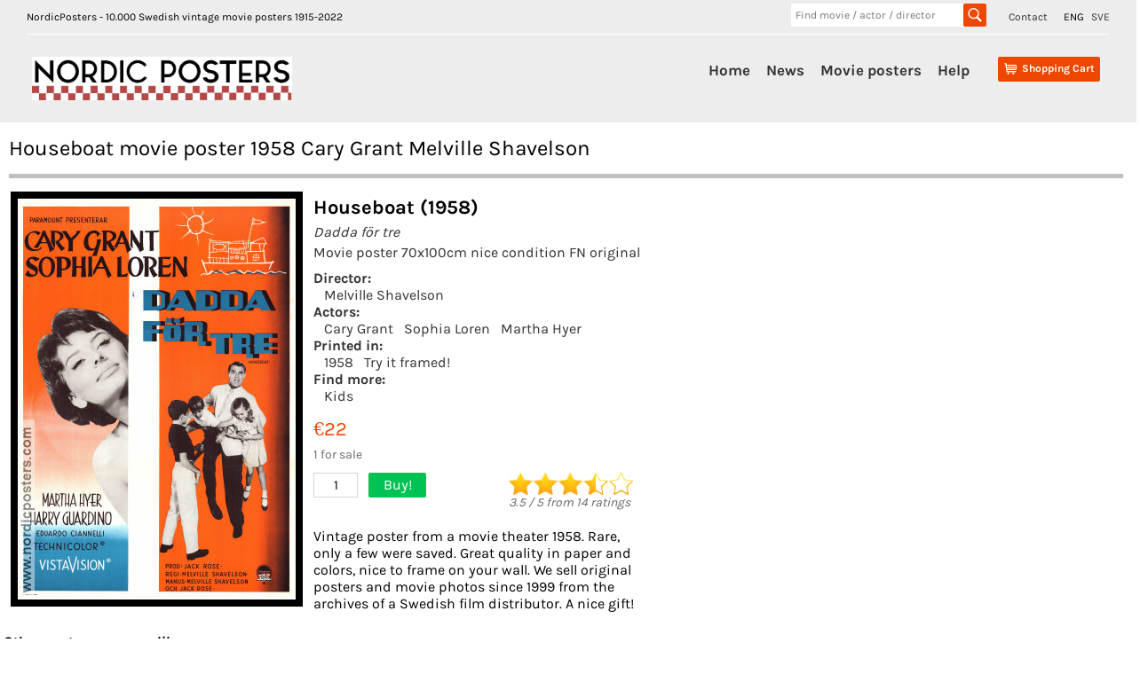

--- FILE ---
content_type: text/html;charset=UTF-8
request_url: https://www.nordicposters.com/movieposter/Houseboat-(1958)-posters
body_size: 16022
content:
<!DOCTYPE html>
<html lang="en">
<head>
<base href="/">
<meta http-equiv="Content-Type" content="text/html; charset=utf-8">
<link rel="alternate" hreflang="sv" href="https://www.nordicposters.se/filmaffisch/Dadda-f%F6r-tre-posters">
<link rel="canonical" href="https://www.nordicposters.com/movieposter/Houseboat-posters">
<title>Houseboat movie poster 1958 Cary Grant Melville Shavelson</title>
<meta name="description" content="Houseboat Movie poster 70x100cm 1958 Cary Grant Sophia Loren Martha Hyer Melville Shavelson Kids frame on your wall!">
<meta name="keywords" content="Houseboat movie poster 1958 Cary Grant Melville Shavelson movieposters,plakaten,plakater,Swedish,Sweden,Schweden,vintage,original">
<meta name="viewport" content="width=device-width, initial-scale=1">
<link rel="stylesheet" id="ci_googlefonts_navi-css" href="/css.css" type="text/css" media="all">
<link rel="stylesheet" id="ci_googlefonts_body-css" href="/css.css" type="text/css" media="all">
<link rel="stylesheet" href="/icons.css" type="text/css" media="all">
<link rel="stylesheet" href="/nordic4.css" type="text/css" media="all">
</head>
<body>
 <header>
 <div class="ci-wrapper-fullwidth">
 <div class="extended-header-wrap row">
 <div class="hidden-xs" style="float:left;">
 NordicPosters - 10.000 Swedish vintage movie posters 1915-2022
 </div>
 <div style="float:right;">
 <span style="padding-right:15px;"><a href="contact.htm">Contact</a></span>
 <span style="padding-right:5px;">ENG</span>
 <span><a href="https://www.nordicposters.se/filmaffisch/Dadda-f%F6r-tre-posters" title="In Swedish">SVE</a></span>
 </div>
 <div class="hidden-xs" style="float:right;width:220px;margin-right:25px;">
 <form method="get" action="/cgi-bin/seek" name="xform" class="header-search">
 <input type="text" name="seek" class="insearch" value="" placeholder="Find movie / actor / director" autocomplete="off">
 <input type="submit" value="" class="search_sbmt" title="Search for a movie title, director, movie star. HITCH finds Alfred Hitchock, ROCKY finds all Rocky movies, RING finds Lord of the Rings.">
 </form>
 </div>
 </div>
 <div class="default-header-wrap row">
 <div id="branding" class="col-xs-3 col-sm-3 col-md-3">
 <img id="sitelogo" src="/images/logonordic.png" alt="Logo">
 <span class="clear"></span>
 </div>
 <div id="original-menu" class="stickymenu-content col-xs-12 col-sm-9 col-md-9">
 <input type="checkbox" id="toggle">
 <label for="toggle" class="button visible-xs hidden-sm hidden-md hidden-lg"><i class="icon-mobile-menu"></i></label>
 <div id="cart-container" class="cart-container">
 <div class="cart-button hidden-sm hidden-md hidden-lg">
 <input type="checkbox" id="toggleSearch">
 <label for="toggleSearch" class="search-button visible-xs hidden-sm hidden-md hidden-lg"><i class="icon-search" style="font-size:32px;vertical-align: sub;"></i></label>
 <div class="hidden-sm hidden-md hidden-lg sm-searchform">
 <form method="get" action="/cgi-bin/seek" name="xform" class="header-search">
 <input type="text" name="seek" class="insearch" value="" placeholder="Find movie / actor / director" autocomplete="off">
 <input type="submit" value="" class="search_sbmt" title="Search for a movie title, director, movie star. HITCH finds Alfred Hitchock, ROCKY finds all Rocky movies, RING finds Lord of the Rings.">
 </form>
 </div>
 </div>
 <div class="cart-button">
 <a href="/cgi-bin/ea?pay=1" class="cartlayer-btn cart-quickcontents" title="View your shopping cart">
 <span class="icon-cart"></span>
 <span class="cartbtn-quickcontent">Shopping Cart</span>
 <span class="clear"></span>
 </a>
 </div>
 </div>
 <div id="mainmenu-navigation" class="mainmenu-navigation default-header-nav hidden-xs">
 <ul id="mainmenu" class="menu">
 <li><a href="/">Home</a></li>
 <li><a href="lists/new.htm">News</a></li>
 <li class="has-children">
 <a href="/movieposter/">Movie posters</a>
 <ul class="sub-menu">
 <li><a href="lists/i1980.htm">Find by year</a></li>
 <li><a href="lists/aa.htm">Find by artist</a></li>
 <li><a href="lists/ta.htm">Find by title</a></li>
 <li><a href="posters.htm">Find by image</a></li>
 <li><a href="lists/scifi1970.htm">SciFi Horror</a></li>
 <li><a href="lists/lobby_cards_1960.htm">Lobby cards</a></li>
 <li><a href="lists/sweden1930.htm">Swedish films</a></li>
 <li><a href="/movieposter/">200 new additions</a></li>
 <li><a href="lists/rea1980.htm">SALE</a></li>
 <li><a href="about.htm">More...</a></li>
 </ul>
 <span class="clear"></span>
 </li>
 <li><a href="order.htm">Help</a></li>
 </ul>
 </div>
 <span class="clear"></span>
 </div>
 </div>
 </div>
 </header>
<div class="posterbody">
<h1>Houseboat movie poster 1958 Cary Grant Melville Shavelson</h1>
<div class="inbigposter" itemscope itemtype="http://schema.org/Movie">
<div class="inbigsquare"><img itemprop="image" class="bigposter" src="/movie-poster/dadda_for_tre_58.jpg" alt="Houseboat 1958 movie poster Cary Grant Sophia Loren Martha Hyer Melville Shavelson Kids" title="Houseboat 1958 movie poster Cary Grant Sophia Loren Martha Hyer Melville Shavelson Kids"></div>
<div class="inbigsquare inbigwhite"><h1 itemprop="name">Houseboat (1958)</h1>
<h3><em>Dadda för tre</em></h3> <h3>Movie poster 70x100cm nice condition FN original</h3>
<h4>Director: </h4><a href="/movieposter/Melville-Shavelson-posters">Melville Shavelson</a><h4>Actors: </h4><a href="/movieposter/Cary-Grant-posters">Cary Grant</a> <a href="/movieposter/Sophia-Loren-posters">Sophia Loren</a> <a href="/movieposter/Martha-Hyer-posters">Martha Hyer</a><h4>Printed in: </h4><a href="/movieposter/(1958)-posters">1958</a><a href="/cgi-bin/poster_in_frame?poster=dadda_for_tre_58" target="sofa">Try it framed!</a>
<h4>Find more: </h4><a href="/movieposter/9bn-posters">Kids</a><div class="inprice">&euro;22<br><span class="inbiglager">1 for sale</span></div>
<div class="inbigcount">1</div><a href="/cgi-bin/ea?add=Houseboat%3BMovie+poster+70x100cm+nice+condition+FN+original+1958%3B22%3Bdadda%5Ffor%5Ftre%5F58" title="Add to shopping cart" class="inbigbutton">Buy!</a>
<span class="ratings"><img src="/images/35stars.gif" alt="Rating 3.5 stars"><br><span class="white11" itemscope itemprop="aggregateRating" itemtype="http://schema.org/AggregateRating"><em><span itemprop="ratingValue">3.5</span> / <span itemprop="bestRating">5</span> from <span itemprop="reviewCount">14</span> ratings</em></span></span><div itemprop="offers" itemscope itemtype="https://schema.org/Offer"><link itemprop="availability" href="http://schema.org/InStock"></div>
<div class="inbigbottom">Vintage poster from a movie theater 1958. Rare, only a few were saved. Great quality in paper and colors, nice to frame on your wall. We sell original posters and movie photos since 1999 from the archives of a Swedish film distributor. A nice gift!</div>
</div></div>
<div class="cart-table" style="height:30px;font-weight:bold;width:100%;border:0;">Other posters you may like:</div><div class="cart-table"><div><div class="item-image"><a href="/movieposter/The-War-Between-Men-and-Women-(1972)-posters"><img src="/p/ungkarlsdrommen_72.jpg" alt="The War Between Men and Women 1972 movie poster Jack Lemmon Barbara Harris Jason Robards Melville Shavelson" title="The War Between Men and Women 1972 movie poster Jack Lemmon Barbara Harris Jason Robards Melville Shavelson"></a></div><div class="item-details"><div class="name">The War Between Men and Women (1972)</div><div class="descr">Movie poster 70x100cm nice condition FN original</div><div class="descr"><a href="/movieposter/Melville-Shavelson-posters">Melville Shavelson</a> <a href="/movieposter/Jack-Lemmon-posters">Jack Lemmon</a></div><div class="price"> <a href="/cgi-bin/ea?add=The+War+Between+Men+and+Women%3BMovie+poster+70x100cm+nice+condition+FN+original+1972%3B17%3Bungkarlsdrommen%5F72" title="Add to shopping cart"><img src="/images/shop.png" alt="Put in shopping basket"> &euro;17</a></div></div></div></div>
<div class="cart-table"><div><div class="item-image"><a href="/movieposter/Cast-a-Giant-Shadow-(1966)(insert)-posters"><img src="/p/skuggan_av_en_jatte_66_i.jpg" alt="Cast a Giant Shadow 1966 movie poster Kirk Douglas John Wayne Frank Sinatra Yul Brynner Senta Berger Melville Shavelson War" title="Cast a Giant Shadow 1966 movie poster Kirk Douglas John Wayne Frank Sinatra Yul Brynner Senta Berger Melville Shavelson War"></a></div><div class="item-details"><div class="name">Cast a Giant Shadow (1966)</div><div class="descr">Movie poster 32x70cm new condition NM original</div><div class="descr"><a href="/movieposter/Melville-Shavelson-posters">Melville Shavelson</a> <a href="/movieposter/Kirk-Douglas-posters">Kirk Douglas</a></div><div class="price"> <a href="/cgi-bin/ea?add=Cast+a+Giant+Shadow%3BMovie+poster+32x70cm+new+condition+NM+original+1966%3B17%3Bskuggan%5Fav%5Fen%5Fjatte%5F66%5Fi" title="Add to shopping cart"><img src="/images/shop.png" alt="Put in shopping basket"> &euro;17</a></div></div></div></div>
<div class="cart-table"><div><div class="item-image"><a href="/movieposter/Cast-a-Giant-Shadow-(1974)-posters"><img src="/p/det_stora_okenslaget_74.jpg" alt="Cast a Giant Shadow 1966 movie poster John Wayne Frank Sinatra Kirk Douglas Yul Brynner Senta Berger Melville Shavelson War" title="Cast a Giant Shadow 1966 movie poster John Wayne Frank Sinatra Kirk Douglas Yul Brynner Senta Berger Melville Shavelson War"></a></div><div class="item-details"><div class="name">Cast a Giant Shadow (1966)</div><div class="descr">Movie poster 70x100cm nice condition FN original 1974</div><div class="descr"><a href="/movieposter/Melville-Shavelson-posters">Melville Shavelson</a> <a href="/movieposter/John-Wayne-posters">John Wayne</a></div><div class="price"> <a href="/cgi-bin/ea?add=Cast+a+Giant+Shadow%3BMovie+poster+70x100cm+nice+condition+FN+original+1974%3B27%3Bdet%5Fstora%5Fokenslaget%5F74" title="Add to shopping cart"><img src="/images/shop.png" alt="Put in shopping basket"> &euro;27</a></div></div></div></div>
<div class="cart-table"><div><div class="item-image"><a href="/movieposter/Night-and-Day-(1946)(insert)-posters"><img src="/p/night_and_day_46_i.jpg" alt="Night and Day 1946 movie poster Cary Grant Alexis Smith Monty Woolley Michael Curtiz Music: Cole Porter Musicals" title="Night and Day 1946 movie poster Cary Grant Alexis Smith Monty Woolley Michael Curtiz Music: Cole Porter Musicals"></a></div><div class="item-details"><div class="name">Night and Day (1946)</div><div class="descr">Movie poster 32x70cm new condition NM original</div><div class="descr"><a href="/movieposter/Michael-Curtiz-posters">Michael Curtiz</a> <a href="/movieposter/Cary-Grant-posters">Cary Grant</a></div><div class="price"> <a href="/cgi-bin/ea?add=Night+and+Day%3BMovie+poster+32x70cm+new+condition+NM+original+1946%3B48%3Bnight%5Fand%5Fday%5F46%5Fi" title="Add to shopping cart"><img src="/images/shop.png" alt="Put in shopping basket"> &euro;48</a></div></div></div></div>
<div class="cart-table"><div><div class="item-image"><a href="/movieposter/Walk-Don%27t-Run-(1966)-posters"><img src="/p/skynda_langsamt_grabben_66.jpg" alt="Walk Don´t Run 1966 movie poster Cary Grant Samantha Eggar Jim Hutton Charles Walters" title="Walk Don´t Run 1966 movie poster Cary Grant Samantha Eggar Jim Hutton Charles Walters"></a></div><div class="item-details"><div class="name">Walk Don´t Run (1966)</div><div class="descr">Movie poster 70x100cm nice condition FN original</div><div class="descr"><a href="/movieposter/Charles-Walters-posters">Charles Walters</a> <a href="/movieposter/Cary-Grant-posters">Cary Grant</a></div><div class="price"> <a href="/cgi-bin/ea?add=Walk+Don%27t+Run%3BMovie+poster+70x100cm+nice+condition+FN+original+1966%3B27%3Bskynda%5Flangsamt%5Fgrabben%5F66" title="Add to shopping cart"><img src="/images/shop.png" alt="Put in shopping basket"> &euro;27</a></div></div></div></div>
<div class="cart-table"><div><div class="item-image"><a href="/movieposter/Charade-(1983)(Japan)-posters"><img src="/p/charade_83_j.jpg" alt="Charade 1963 movie poster Audrey Hepburn Cary Grant Walter Matthau James Coburn Stanley Donen" title="Charade 1963 movie poster Audrey Hepburn Cary Grant Walter Matthau James Coburn Stanley Donen"></a></div><div class="item-details"><div class="name">Charade (1963)</div><div class="descr">Movie poster 51x72cm Japan as new/rolled RO original 1983</div><div class="descr"><a href="/movieposter/Stanley-Donen-posters">Stanley Donen</a> <a href="/movieposter/Audrey-Hepburn-posters">Audrey Hepburn</a></div><div class="price"> <a href="/cgi-bin/ea?add=Charade%3BMovie+poster+51x72cm+Japan+as+new%2Frolled+RO+original+1983%3B27%3Bcharade%5F83%5Fj" title="Add to shopping cart"><img src="/images/shop.png" alt="Put in shopping basket"> &euro;27</a></div></div></div></div>
<div class="cart-table"><div><div class="item-image"><a href="/movieposter/Vi-p%E5-V%E4dd%F6-(1958)-posters"><img src="/p/vi_pa_vaddo_58.jpg" alt="Vi på Väddö 1958 movie poster John Elfström Ann-Marie Gyllenspetz Karl-Arne Holmsten Bengt Brunskog Arthur Spjuth Skärgård" title="Vi på Väddö 1958 movie poster John Elfström Ann-Marie Gyllenspetz Karl-Arne Holmsten Bengt Brunskog Arthur Spjuth Skärgård"></a></div><div class="item-details"><div class="name">Vi på Väddö (1958)</div><div class="descr">Movie poster 70x100cm as new/rolled RO original</div><div class="descr"><a href="/movieposter/Arthur-Spjuth-posters">Arthur Spjuth</a> <a href="/movieposter/John-Elfstr%F6m-posters">John Elfström</a></div><div class="price"> <a href="/cgi-bin/ea?add=Vi+p%E5+V%E4dd%F6%3BMovie+poster+70x100cm+as+new%2Frolled+RO+original+1958%3B38%3Bvi%5Fpa%5Fvaddo%5F58" title="Add to shopping cart"><img src="/images/shop.png" alt="Put in shopping basket"> &euro;38</a></div></div></div></div>
<div class="cart-table"><div><div class="item-image"><a href="/movieposter/La-d%E9cade-prodigieuse-(1971)(Belgium)-posters"><img src="/p/la_decade_prodigieuse_71_b.jpg" alt="La décade prodigieuse 1971 movie poster Anthony Perkins Michel Piccoli Marlene Jobert Orson Welles Claude Chabrol" title="La décade prodigieuse 1971 movie poster Anthony Perkins Michel Piccoli Marlene Jobert Orson Welles Claude Chabrol"></a></div><div class="item-details"><div class="name">La décade prodigieuse (1971)</div><div class="descr">Movie poster 35x50cm Belgium nice condition FN original</div><div class="descr"><a href="/movieposter/Claude-Chabrol-posters">Claude Chabrol</a> <a href="/movieposter/Anthony-Perkins-posters">Anthony Perkins</a></div><div class="price"> <a href="/cgi-bin/ea?add=La+d%E9cade+prodigieuse%3BMovie+poster+35x50cm+Belgium+nice+condition+FN+original+1971%3B11%3Bla%5Fdecade%5Fprodigieuse%5F71%5Fb" title="Add to shopping cart"><img src="/images/shop.png" alt="Put in shopping basket"> &euro;11</a></div></div></div></div>
<div class="soktips"><strong>POSTER SEARCH HINTS:</strong><br>
- find more filmposters with shorter words. Try only <strong>HOUS</strong><br>- if you can´t find a movie title, try director´s name or movie star<br>
- look in the alphabetical list with 10.000 <a href="lists/am.htm">artists</a>, <a href="lists/tm.htm">movie titles</a>, <a href="lists/i1960.htm">years</a><br>
- find vintage movie posters with boxing, spiders, documentaries, Film Noir, musicals + much more with our <a href="posters.htm">category page</a><br>
- search examples: <a href="/movieposter/Clint-Eastwood-posters">Clint Eastwood</a>, <a href="lists/bond.htm">James Bond</a>, <a href="lists/disney1970.htm">Walt Disney</a>, <a href="movieposter/Star-Wars-posters">Star Wars</a>, <a href="lists/i1930.htm">posters from the 1930´s</a><br><br></div>
</div><footer>
<div class="ci-copyright-container">
<div class="ci-wrapper-fullwidth">
<div class="col-xs-6 col-sm-6 col-md-6 ci-socialmedia-wrap">&copy; NordicPosters 1998-2024 &nbsp;&nbsp;
<a href="contact.htm">Contact</a>
</div>
</div>
</div>
</footer>
</body>
</html>
